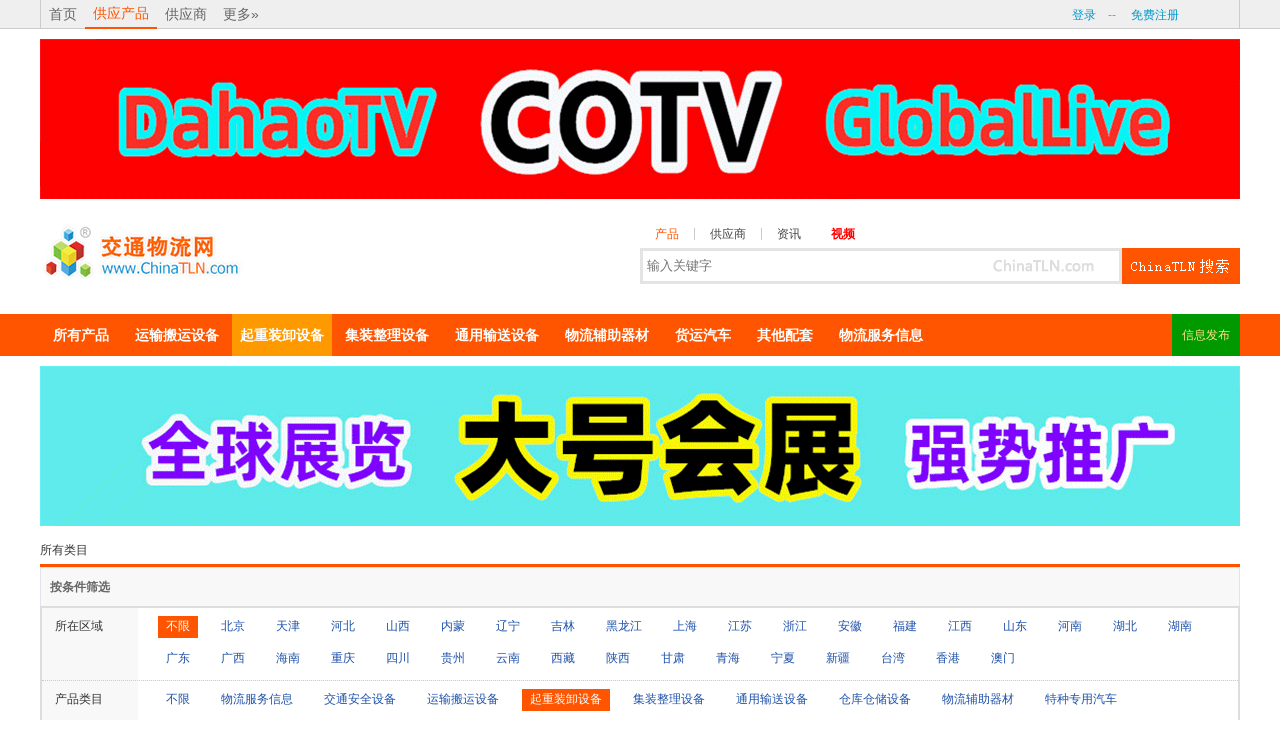

--- FILE ---
content_type: text/html; charset=UTF-8
request_url: https://www.chinatln.com/sell/list/4864
body_size: 9786
content:
<!DOCTYPE html PUBLIC "-//W3C//DTD XHTML 1.0 Transitional//EN" "http://www.w3.org/TR/xhtml1/DTD/xhtml1-transitional.dtd">
<html xmlns="http://www.w3.org/1999/xhtml">
<head>
    <meta content="text/html; charset=utf-8" http-equiv="Content-Type" />
    <title>【交通物流网ChinaJTN.cn】</title>
    <meta name="title" content="【交通物流网ChinaJTN.cn】"/>
    <meta http-equiv="x-ua-compatible" content="ie=7"/>
    <link rel="shortcut icon" href="https://www.chinatln.com/favicon.ico"/>
    
    <link rel="stylesheet" type="text/css" href="/theme/default/sell/list.css?id=9abf92fe4ad6555e8ae4"/>

</head>
<body>

<!-- Toolbar Start -->
<div id="toolbar">
    <div class="toolbar">
        <div class="topnav">
            <ul>
                <li><a href="https://www.chinatln.com">首页</a></li>
                <li><a class="cur" href="https://www.chinatln.com/sell">供应产品</a></li>
                <li><a href="https://www.chinatln.com/company">供应商</a></li>
                <li class="topnav-sitemap">
                    <div class="nav-title">更多&raquo;</div>
                    <div class="nav-content" style="display:none;">
                        <dl>
                            <dd><a href="https://www.chinatln.com/info" target="_blank">综合资讯</a></dd>
                            <dd><a href="https://www.chinatln.com/expo" target="_blank">展会资讯</a></dd>
                            <dt class="open"><a href="javascript:void(0);" title="点击打开旗下网站">旗下网站</a></dt>
                        </dl>
                    </div>
                    <div class="website" style="display:none;">
                        <h1><span title="关闭 旗下网站选择框" class="close">X</span>旗下网站</h1>
                        <ul>
                            <li><a href="http://www.chinaomp.com/" target="_blank">网上市场中文站</a></li>
                            <li><a href="http://www.globalomp.com/" target="_blank">网上市场国际站</a></li>
                            <li><a href="http://www.eqfc.cn" target="_blank">网上轻纺城EQFC</a></li>
                            <li><a href="http://www.tex86.cn/" target="_blank">纺织交易网</a></li>
                            <li><a href="http://www.chinajtn.cn/" target="_blank">饰品市场网</a></li>
                            <li><a href="http://www.k6768.com/" target="_blank">万众购物网</a></li>
                            <li><a href="http://www.h268.com/" target="_blank">发财网</a></li>
                            <li><a href="http://www.chinaetsn.com/" target="_blank">教服网</a></li>
                            <li><a href="http://www.chinaatn.com/" target="_blank">汽车供求网</a></li>
                            <li><a href="http://www.chinarehh.com/" target="_blank">房产家居网</a></li>
                            <li><a href="http://www.chinahap.com/" target="_blank">交通物流网</a></li>
                            <li><a href="http://www.chinaaaff.com/" target="_blank">农牧食品网</a></li>
                            <li><a href="http://www.chinatmf.com/" target="_blank">人才交友网</a></li>
                            <li><a href="http://www.chinatgn.com/" target="_blank">旅游信息网</a></li>
                            <li><a href="http://www.chinatln.com/" target="_blank">交通物流网</a></li>
                            <li><a href="http://www.chinaeim.com/" target="_blank">电子仪器市场</a></li>
                        </ul>
                    </div>
                </li>

            </ul>
        </div>
        <div class="login-status" id="member_state">
            <a class="open_login" href="https://www.chinatln.com/member/login" target="_blank">登录</a>　--　
            <a class="open_reg" href="https://www.chinatln.com/member/register" target="_blank">免费注册</a>
        </div>
    </div>
</div>
<!-- Toolbar End -->

    <div style="width:1200px;height:160px;margin:10px auto 0;">
        <!-- PID:31 供应信息列表页A1 -->
<div class="banner-block ">

                <style>
            #slide_player_c16a5320fa475530d9583c34fd356ef5{
                width:1200px;
                height:160px;
                position:relative;
                overflow:hidden;
                background:transparent url('//cdn.em86.cn/img/loading.gif') no-repeat center;
            }
            #slide_player_c16a5320fa475530d9583c34fd356ef5 img{
                border:0 none !important;
            }
            #nav_c16a5320fa475530d9583c34fd356ef5{
                z-index:50;
                position:absolute;
                bottom:5px;
                right:5px;
            }
            #nav_c16a5320fa475530d9583c34fd356ef5 a,
            #nav_c16a5320fa475530d9583c34fd356ef5 a:link,
            #nav_c16a5320fa475530d9583c34fd356ef5 a:visited
            {
                margin:0 2px;
                width:18px;
                height:15px;
                display:inline-block;
                background:#FFCC00;
                text-decoration:none;
                color:#990000;
                border:1px solid #FFFFFF;
                font-family:Tahoma,Geneva,sans-serif;
                text-align:center;
                font-size:14px;
                line-height:15px;
                *line-height:15px;
                _line-height:19px;
                font-weight:bold;
            }
            #nav_c16a5320fa475530d9583c34fd356ef5 a.activeSlide,
            #nav_c16a5320fa475530d9583c34fd356ef5 a.activeSlide:link,
            #nav_c16a5320fa475530d9583c34fd356ef5 a.activeSlide:visited
            {
                background:#990000;color:#FFFFFF;
                border:1px solid #FFFFFF;font-size:16px;
                font-weight:bold;width:20px;height:17px;
                line-height:17px;
            }
            #nav_c16a5320fa475530d9583c34fd356ef5 a:focus{
                outline:none;
            }
        </style>
        <div id="slide_player_c16a5320fa475530d9583c34fd356ef5" style="position:relative;">
                            <a href="https://www.chinatln.com/index.php/redirect?url=http%3A%2F%2Fwww.COTV.TV" target="_blank">                    <img data-original="https://img.em86.cn/chinatln/uploads/2022/05/24/2137/BrIkvzvnTFoX2HeI4HdWeGiyonlu5MMdgba17UdL.gif.1200x160.gif"
                         src="https://img.em86.cn/chinatln/uploads/2022/05/24/2137/BrIkvzvnTFoX2HeI4HdWeGiyonlu5MMdgba17UdL.gif"
                         alt="COTV" width="1200" height="160"/>
                    </a>                        <div id="nav_c16a5320fa475530d9583c34fd356ef5"></div>
        </div>

        
    
</div>

    </div>

<div class="clr"></div>

<!--Header Start-->
<div class="header">
    <!--logo Start-->
    <div class="logo">
        <a title="交通物流网" href="https://www.chinatln.com">
            <img src="https://www.chinatln.com/theme/default/img/logo.png" alt=""/></a>
    </div>
    <!--logo End-->
    
    <!--Search Start-->
    <div class="search">
        <form action="https://www.chinatln.com/sell/list" id="myserch"
              onsubmit="return false" autocomplete="off" target="_blank">
            <fieldset>
                <legend>
                    搜索
                </legend>
                <ul class="search-type">

                    <li class="cur" id="sell">
                        <a title="产品" href="javascript:void(0);">产品</a>
                    </li>
                    <li  id="company">
                        <a title="供应商" href="javascript:void(0);">供应商</a>
                    </li>
                    <li  id="article" style="border-right:none;">
                        <a title="资讯" href="javascript:void(0);">资讯</a>
                    </li>
                    <li style="border-right:none;" class="tag-video">
                        <a title="视频" href="javascript:void(0);" style="color:red;font-weight:bold;">视频</a>
                    </li>
                </ul>
                <div class="search-container">
                    <div class="search-keywords">
                        <input id="keywordinput" autofocus="true" autocomplete="off" maxlength="22" name="kw"
                               value="" placeholder="输入关键字" x-webkit-speech="">
                    </div>
                    <input id="search-module" type="hidden" value="sell">
                    <div class="search-action">
                        <button type="submit" class="search-botton">搜索</button>
                    </div>
                </div>
            </fieldset>
        </form>
    </div>

        <!--Search End-->
</div><!--Header End-->

<!--Nav Start-->
<div class="nav">
    <ul>
        <li ><a href="https://www.chinatln.com/sell" title="首页">所有产品</a></li>
        <li ><a href="https://www.chinatln.com/sell/list?catid=4863">运输搬运设备</a></li>
        <li  class="cur" ><a href="https://www.chinatln.com/sell/list?catid=4864">起重装卸设备</a></li>
        <li ><a href="https://www.chinatln.com/sell/list?catid=4865">集装整理设备</a></li>
        <li ><a href="https://www.chinatln.com/sell/list?catid=4866">通用输送设备</a></li>
        <li ><a href="https://www.chinatln.com/sell/list?catid=4868">物流辅助器材</a></li>
        <li ><a href="https://www.chinatln.com/sell/list?catid=4874">货运汽车</a></li>
        <li ><a href="https://www.chinatln.com/sell/list?catid=4862">其他配套</a></li>
        <li ><a href="https://www.chinatln.com/sell/list?catid=4840">物流服务信息</a></li>
        <li style="float:right;" class="mypost">
            <a href="https://www.chinatln.com/member/login" target="_blank" title="信息发布">信息发布</a>
        </li>
    </ul>
</div>
<!--Nav End-->
<div class="clr"></div>

    <div style="width:1200px;height:160px;margin:10px auto 0;">
        <!-- PID:32 供应信息列表页B1 -->
<div class="banner-block ">

                <style>
            #slide_player_6364d3f0f495b6ab9dcf8d3b5c6e0b01{
                width:1200px;
                height:160px;
                position:relative;
                overflow:hidden;
                background:transparent url('//cdn.em86.cn/img/loading.gif') no-repeat center;
            }
            #slide_player_6364d3f0f495b6ab9dcf8d3b5c6e0b01 img{
                border:0 none !important;
            }
            #nav_6364d3f0f495b6ab9dcf8d3b5c6e0b01{
                z-index:50;
                position:absolute;
                bottom:5px;
                right:5px;
            }
            #nav_6364d3f0f495b6ab9dcf8d3b5c6e0b01 a,
            #nav_6364d3f0f495b6ab9dcf8d3b5c6e0b01 a:link,
            #nav_6364d3f0f495b6ab9dcf8d3b5c6e0b01 a:visited
            {
                margin:0 2px;
                width:18px;
                height:15px;
                display:inline-block;
                background:#FFCC00;
                text-decoration:none;
                color:#990000;
                border:1px solid #FFFFFF;
                font-family:Tahoma,Geneva,sans-serif;
                text-align:center;
                font-size:14px;
                line-height:15px;
                *line-height:15px;
                _line-height:19px;
                font-weight:bold;
            }
            #nav_6364d3f0f495b6ab9dcf8d3b5c6e0b01 a.activeSlide,
            #nav_6364d3f0f495b6ab9dcf8d3b5c6e0b01 a.activeSlide:link,
            #nav_6364d3f0f495b6ab9dcf8d3b5c6e0b01 a.activeSlide:visited
            {
                background:#990000;color:#FFFFFF;
                border:1px solid #FFFFFF;font-size:16px;
                font-weight:bold;width:20px;height:17px;
                line-height:17px;
            }
            #nav_6364d3f0f495b6ab9dcf8d3b5c6e0b01 a:focus{
                outline:none;
            }
        </style>
        <div id="slide_player_6364d3f0f495b6ab9dcf8d3b5c6e0b01" style="position:relative;">
                            <a href="https://www.chinatln.com/index.php/redirect?url=http%3A%2F%2Fwww.dahaoexpo.com%2F" target="_blank">                    <img data-original="https://img.em86.cn/chinatln/uploads/2022/05/24/2137/SPlESYcv5WGk0mq58VHkwIzXdM5nIlsBHSj8H8Q5.gif.1200x160.gif"
                         src="https://img.em86.cn/chinatln/uploads/2022/05/24/2137/SPlESYcv5WGk0mq58VHkwIzXdM5nIlsBHSj8H8Q5.gif"
                         alt="大号会展" width="1200" height="160"/>
                    </a>                        <div id="nav_6364d3f0f495b6ab9dcf8d3b5c6e0b01"></div>
        </div>

        
    
</div>

    </div>

<div class="clr"></div>
<div class="content">

    
    <div class="location">
        <div class="attrs_key">所有类目</div>
    </div>

    <div class="attrs_start">按条件筛选</div>
    <!--attrs Start-->
    <div class="attrs">
        <div class="area_attr">
            <div class="attr_key">所在区域</div>
            <div class="attr_values">
                <ul>
                                        <li  class="cur">
                        <a href="https://www.chinatln.com/sell/list?areaid=&catid=4864&kw=">不限</a></li>
                                            <li >
                            <a href="https://www.chinatln.com/sell/list?catid=4864&amp;areaid=1"
                            >北京</a></li>
                                            <li >
                            <a href="https://www.chinatln.com/sell/list?catid=4864&amp;areaid=2"
                            >天津</a></li>
                                            <li >
                            <a href="https://www.chinatln.com/sell/list?catid=4864&amp;areaid=3"
                            >河北</a></li>
                                            <li >
                            <a href="https://www.chinatln.com/sell/list?catid=4864&amp;areaid=4"
                            >山西</a></li>
                                            <li >
                            <a href="https://www.chinatln.com/sell/list?catid=4864&amp;areaid=5"
                            >内蒙</a></li>
                                            <li >
                            <a href="https://www.chinatln.com/sell/list?catid=4864&amp;areaid=6"
                            >辽宁</a></li>
                                            <li >
                            <a href="https://www.chinatln.com/sell/list?catid=4864&amp;areaid=7"
                            >吉林</a></li>
                                            <li >
                            <a href="https://www.chinatln.com/sell/list?catid=4864&amp;areaid=8"
                            >黑龙江</a></li>
                                            <li >
                            <a href="https://www.chinatln.com/sell/list?catid=4864&amp;areaid=9"
                            >上海</a></li>
                                            <li >
                            <a href="https://www.chinatln.com/sell/list?catid=4864&amp;areaid=10"
                            >江苏</a></li>
                                            <li >
                            <a href="https://www.chinatln.com/sell/list?catid=4864&amp;areaid=11"
                            >浙江</a></li>
                                            <li >
                            <a href="https://www.chinatln.com/sell/list?catid=4864&amp;areaid=12"
                            >安徽</a></li>
                                            <li >
                            <a href="https://www.chinatln.com/sell/list?catid=4864&amp;areaid=13"
                            >福建</a></li>
                                            <li >
                            <a href="https://www.chinatln.com/sell/list?catid=4864&amp;areaid=14"
                            >江西</a></li>
                                            <li >
                            <a href="https://www.chinatln.com/sell/list?catid=4864&amp;areaid=15"
                            >山东</a></li>
                                            <li >
                            <a href="https://www.chinatln.com/sell/list?catid=4864&amp;areaid=16"
                            >河南</a></li>
                                            <li >
                            <a href="https://www.chinatln.com/sell/list?catid=4864&amp;areaid=17"
                            >湖北</a></li>
                                            <li >
                            <a href="https://www.chinatln.com/sell/list?catid=4864&amp;areaid=18"
                            >湖南</a></li>
                                            <li >
                            <a href="https://www.chinatln.com/sell/list?catid=4864&amp;areaid=19"
                            >广东</a></li>
                                            <li >
                            <a href="https://www.chinatln.com/sell/list?catid=4864&amp;areaid=20"
                            >广西</a></li>
                                            <li >
                            <a href="https://www.chinatln.com/sell/list?catid=4864&amp;areaid=21"
                            >海南</a></li>
                                            <li >
                            <a href="https://www.chinatln.com/sell/list?catid=4864&amp;areaid=22"
                            >重庆</a></li>
                                            <li >
                            <a href="https://www.chinatln.com/sell/list?catid=4864&amp;areaid=23"
                            >四川</a></li>
                                            <li >
                            <a href="https://www.chinatln.com/sell/list?catid=4864&amp;areaid=24"
                            >贵州</a></li>
                                            <li >
                            <a href="https://www.chinatln.com/sell/list?catid=4864&amp;areaid=25"
                            >云南</a></li>
                                            <li >
                            <a href="https://www.chinatln.com/sell/list?catid=4864&amp;areaid=26"
                            >西藏</a></li>
                                            <li >
                            <a href="https://www.chinatln.com/sell/list?catid=4864&amp;areaid=27"
                            >陕西</a></li>
                                            <li >
                            <a href="https://www.chinatln.com/sell/list?catid=4864&amp;areaid=28"
                            >甘肃</a></li>
                                            <li >
                            <a href="https://www.chinatln.com/sell/list?catid=4864&amp;areaid=29"
                            >青海</a></li>
                                            <li >
                            <a href="https://www.chinatln.com/sell/list?catid=4864&amp;areaid=30"
                            >宁夏</a></li>
                                            <li >
                            <a href="https://www.chinatln.com/sell/list?catid=4864&amp;areaid=31"
                            >新疆</a></li>
                                            <li >
                            <a href="https://www.chinatln.com/sell/list?catid=4864&amp;areaid=32"
                            >台湾</a></li>
                                            <li >
                            <a href="https://www.chinatln.com/sell/list?catid=4864&amp;areaid=33"
                            >香港</a></li>
                                            <li >
                            <a href="https://www.chinatln.com/sell/list?catid=4864&amp;areaid=34"
                            >澳门</a></li>
                                    </ul>
            </div>
        </div>
        <div class="clear"></div>

        <div class="cate_attr" style="border-bottom:none;">
            <div class="attr_key">产品类目</div>
            <div class="attr_values">
                <ul>
                    <li >
                        <a href="https://www.chinatln.com/sell/list?areaid=&catid=&kw=">不限</a></li>
                                                                <li >
                            <a href="https://www.chinatln.com/sell/list?catid=4840"
                            >物流服务信息
                                <font style="color:#999;display:none;">(8581)</font></a></li>
                                            <li >
                            <a href="https://www.chinatln.com/sell/list?catid=4862"
                            >交通安全设备
                                <font style="color:#999;display:none;">(8581)</font></a></li>
                                            <li >
                            <a href="https://www.chinatln.com/sell/list?catid=4863"
                            >运输搬运设备
                                <font style="color:#999;display:none;">(8581)</font></a></li>
                                            <li  class="cur">
                            <a href="https://www.chinatln.com/sell/list?catid=4864"
                            >起重装卸设备
                                <font style="color:#999;display:none;">(8581)</font></a></li>
                                            <li >
                            <a href="https://www.chinatln.com/sell/list?catid=4865"
                            >集装整理设备
                                <font style="color:#999;display:none;">(8581)</font></a></li>
                                            <li >
                            <a href="https://www.chinatln.com/sell/list?catid=4866"
                            >通用输送设备
                                <font style="color:#999;display:none;">(8581)</font></a></li>
                                            <li >
                            <a href="https://www.chinatln.com/sell/list?catid=4867"
                            >仓库仓储设备
                                <font style="color:#999;display:none;">(8581)</font></a></li>
                                            <li >
                            <a href="https://www.chinatln.com/sell/list?catid=4868"
                            >物流辅助器材
                                <font style="color:#999;display:none;">(8581)</font></a></li>
                                            <li >
                            <a href="https://www.chinatln.com/sell/list?catid=4869"
                            >特种专用汽车
                                <font style="color:#999;display:none;">(8581)</font></a></li>
                                            <li >
                            <a href="https://www.chinatln.com/sell/list?catid=4870"
                            >非机动车
                                <font style="color:#999;display:none;">(8581)</font></a></li>
                                            <li >
                            <a href="https://www.chinatln.com/sell/list?catid=4872"
                            >电动车
                                <font style="color:#999;display:none;">(8581)</font></a></li>
                                            <li >
                            <a href="https://www.chinatln.com/sell/list?catid=4873"
                            >摩托车
                                <font style="color:#999;display:none;">(8581)</font></a></li>
                                            <li >
                            <a href="https://www.chinatln.com/sell/list?catid=4874"
                            >货运用车
                                <font style="color:#999;display:none;">(8581)</font></a></li>
                                            <li >
                            <a href="https://www.chinatln.com/sell/list?catid=4878"
                            >轨道交通设备
                                <font style="color:#999;display:none;">(8581)</font></a></li>
                                            <li >
                            <a href="https://www.chinatln.com/sell/list?catid=4879"
                            >物流管理软件
                                <font style="color:#999;display:none;">(8581)</font></a></li>
                                            <li >
                            <a href="https://www.chinatln.com/sell/list?catid=4880"
                            >加油站设备
                                <font style="color:#999;display:none;">(8581)</font></a></li>
                                            <li >
                            <a href="https://www.chinatln.com/sell/list?catid=4881"
                            >停车场设备
                                <font style="color:#999;display:none;">(8581)</font></a></li>
                                            <li >
                            <a href="https://www.chinatln.com/sell/list?catid=4883"
                            >航道设施
                                <font style="color:#999;display:none;">(8581)</font></a></li>
                                            <li >
                            <a href="https://www.chinatln.com/sell/list?catid=4884"
                            >船舶
                                <font style="color:#999;display:none;">(8581)</font></a></li>
                                            <li >
                            <a href="https://www.chinatln.com/sell/list?catid=4886"
                            >其他
                                <font style="color:#999;display:none;">(8581)</font></a></li>
                                            <li >
                            <a href="https://www.chinatln.com/sell/list?catid=5859"
                            >设备配件
                                <font style="color:#999;display:none;">(8581)</font></a></li>
                                            <li >
                            <a href="https://www.chinatln.com/sell/list?catid=5860"
                            >客运用车
                                <font style="color:#999;display:none;">(8581)</font></a></li>
                                    </ul>
            </div>
        </div>
        <div class="clear"></div>

    </div>
    <!--attrs End-->

    <div class="item_list">

                    <div class="product_box">
                <div class="product">
                    <div class="p1">
                        <a href="https://www.chinatln.com/shop/cajav0221/sell/11056" target="_blank">
                            <img src="https://img.em86.cn/chinatln/uploads/2022/05/24/2148/12oCSkIsnOIID0hY0ASK3sKho1slrKqskP377CJm.png.250x250.png" alt="" class="thumbhover"/></a>
                    </div>
                    <div class="p2">联系厂家询价</div>
                    <div class="p3">
                        <a href="https://www.chinatln.com/shop/cajav0221/sell/11056" target="_blank">维科重工机械磨粉机在火力发电中的重要应用和优势</a>
                    </div>
                    <div class="p4">
                        <strong>已有47人看货</strong>
                        <span><a href="https://www.chinatln.com/shop/cajav0221/sell/11056" target="_blank">立即查看</a></span>
                    </div>
                </div>
            </div>
                    <div class="product_box">
                <div class="product">
                    <div class="p1">
                        <a href="https://www.chinatln.com/shop/pesaf5542/sell/15013" target="_blank">
                            <img src="https://img.em86.cn/chinatln/uploads/2022/05/24/2147/2swg948YfhZTtwKrT4iG5htspbeaz8UnJquJPsuU.png.250x250.png" alt="" class="thumbhover"/></a>
                    </div>
                    <div class="p2">联系厂家询价</div>
                    <div class="p3">
                        <a href="https://www.chinatln.com/shop/pesaf5542/sell/15013" target="_blank">广东木材锯末机|高效锯末机--13939079755</a>
                    </div>
                    <div class="p4">
                        <strong>已有25人看货</strong>
                        <span><a href="https://www.chinatln.com/shop/pesaf5542/sell/15013" target="_blank">立即查看</a></span>
                    </div>
                </div>
            </div>
                    <div class="product_box">
                <div class="product">
                    <div class="p1">
                        <a href="https://www.chinatln.com/shop/luevao9309/sell/14276" target="_blank">
                            <img src="https://img.em86.cn/chinatln/uploads/2022/05/24/2148/rbYBG2g9KjP7rr2QPHl7ZPH9mfaSpGy5X7KbuAZ8.png.250x250.png" alt="" class="thumbhover"/></a>
                    </div>
                    <div class="p2">联系厂家询价</div>
                    <div class="p3">
                        <a href="https://www.chinatln.com/shop/luevao9309/sell/14276" target="_blank">天津企业T恤定做,天津个性T恤定做,北京恒颐佳最好的T恤衫厂</a>
                    </div>
                    <div class="p4">
                        <strong>已有52人看货</strong>
                        <span><a href="https://www.chinatln.com/shop/luevao9309/sell/14276" target="_blank">立即查看</a></span>
                    </div>
                </div>
            </div>
                    <div class="product_box">
                <div class="product">
                    <div class="p1">
                        <a href="https://www.chinatln.com/shop/luevao9309/sell/14229" target="_blank">
                            <img src="https://img.em86.cn/chinatln/uploads/2022/05/24/2148/Ycf7LMOy4MC7H4mv2WiiJpcRWRAn01pvulvI703R.png.250x250.png" alt="" class="thumbhover"/></a>
                    </div>
                    <div class="p2">联系厂家询价</div>
                    <div class="p3">
                        <a href="https://www.chinatln.com/shop/luevao9309/sell/14229" target="_blank">朝阳防静电工作服定制|定做连体工作服|恒颐佳北京最好的工作服厂</a>
                    </div>
                    <div class="p4">
                        <strong>已有58人看货</strong>
                        <span><a href="https://www.chinatln.com/shop/luevao9309/sell/14229" target="_blank">立即查看</a></span>
                    </div>
                </div>
            </div>
                    <div class="product_box">
                <div class="product">
                    <div class="p1">
                        <a href="https://www.chinatln.com/shop/luevao9309/sell/14227" target="_blank">
                            <img src="https://img.em86.cn/chinatln/uploads/2022/05/24/2148/KctFKwjzAvsMJd3OkAAYhUcD6okpAT0jQiVUqy4R.png.250x250.png" alt="" class="thumbhover"/></a>
                    </div>
                    <div class="p2">联系厂家询价</div>
                    <div class="p3">
                        <a href="https://www.chinatln.com/shop/luevao9309/sell/14227" target="_blank">纯棉工作服定做|朝阳工作服厂|恒颐佳北京最好的工作服定做厂</a>
                    </div>
                    <div class="p4">
                        <strong>已有54人看货</strong>
                        <span><a href="https://www.chinatln.com/shop/luevao9309/sell/14227" target="_blank">立即查看</a></span>
                    </div>
                </div>
            </div>
                    <div class="product_box">
                <div class="product">
                    <div class="p1">
                        <a href="https://www.chinatln.com/shop/luevao9309/sell/14222" target="_blank">
                            <img src="https://img.em86.cn/chinatln/uploads/2022/05/24/2148/rNmOTUs8hXxzynq2j6q7KHjv019Xoq1r5Z619MMP.png.250x250.png" alt="" class="thumbhover"/></a>
                    </div>
                    <div class="p2">联系厂家询价</div>
                    <div class="p3">
                        <a href="https://www.chinatln.com/shop/luevao9309/sell/14222" target="_blank">西装品牌|非主流设计休闲西服订做|恒颐佳北京最好的西服厂</a>
                    </div>
                    <div class="p4">
                        <strong>已有62人看货</strong>
                        <span><a href="https://www.chinatln.com/shop/luevao9309/sell/14222" target="_blank">立即查看</a></span>
                    </div>
                </div>
            </div>
                    <div class="product_box">
                <div class="product">
                    <div class="p1">
                        <a href="https://www.chinatln.com/shop/luevao9309/sell/14220" target="_blank">
                            <img src="https://img.em86.cn/chinatln/uploads/2022/05/24/2148/Ollx2Pbc1OHsIx9e8snKI4ulPXSqqulkJGsVBI4j.png.250x250.png" alt="" class="thumbhover"/></a>
                    </div>
                    <div class="p2">联系厂家询价</div>
                    <div class="p3">
                        <a href="https://www.chinatln.com/shop/luevao9309/sell/14220" target="_blank">纯毛料非主流西服定做|休闲小西服|恒颐佳北京最好的西服厂</a>
                    </div>
                    <div class="p4">
                        <strong>已有42人看货</strong>
                        <span><a href="https://www.chinatln.com/shop/luevao9309/sell/14220" target="_blank">立即查看</a></span>
                    </div>
                </div>
            </div>
                    <div class="product_box">
                <div class="product">
                    <div class="p1">
                        <a href="https://www.chinatln.com/shop/luevao9309/sell/14207" target="_blank">
                            <img src="https://img.em86.cn/chinatln/uploads/2022/05/24/2148/zsr3FCsQ5BJJq73T9tR1YkW7n2jb4Lr1vYWGgtvC.png.250x250.png" alt="" class="thumbhover"/></a>
                    </div>
                    <div class="p2">联系厂家询价</div>
                    <div class="p3">
                        <a href="https://www.chinatln.com/shop/luevao9309/sell/14207" target="_blank">女士西服订做|订做毛涤休闲西服|北京恒颐佳最好的西服厂</a>
                    </div>
                    <div class="p4">
                        <strong>已有54人看货</strong>
                        <span><a href="https://www.chinatln.com/shop/luevao9309/sell/14207" target="_blank">立即查看</a></span>
                    </div>
                </div>
            </div>
                    <div class="product_box">
                <div class="product">
                    <div class="p1">
                        <a href="https://www.chinatln.com/shop/luevao9309/sell/14206" target="_blank">
                            <img src="https://img.em86.cn/chinatln/uploads/2022/05/24/2148/CXx0uap2E1ch3b7eQyz9kCqo3F6huPwxwlg4D9Qk.png.250x250.png" alt="" class="thumbhover"/></a>
                    </div>
                    <div class="p2">联系厂家询价</div>
                    <div class="p3">
                        <a href="https://www.chinatln.com/shop/luevao9309/sell/14206" target="_blank">北京订做保安服|执勤保安服定做|恒颐佳海淀最好的保安服厂</a>
                    </div>
                    <div class="p4">
                        <strong>已有52人看货</strong>
                        <span><a href="https://www.chinatln.com/shop/luevao9309/sell/14206" target="_blank">立即查看</a></span>
                    </div>
                </div>
            </div>
                    <div class="product_box">
                <div class="product">
                    <div class="p1">
                        <a href="https://www.chinatln.com/shop/luevao9309/sell/14203" target="_blank">
                            <img src="https://img.em86.cn/chinatln/uploads/2022/05/24/2148/WPQyG092GxZ6Y767bCoKkbFiqQbEOBH6qMuI73Hh.png.250x250.png" alt="" class="thumbhover"/></a>
                    </div>
                    <div class="p2">联系厂家询价</div>
                    <div class="p3">
                        <a href="https://www.chinatln.com/shop/luevao9309/sell/14203" target="_blank">保安服|保安服定做|恒颐佳北京最好的保安服厂</a>
                    </div>
                    <div class="p4">
                        <strong>已有61人看货</strong>
                        <span><a href="https://www.chinatln.com/shop/luevao9309/sell/14203" target="_blank">立即查看</a></span>
                    </div>
                </div>
            </div>
                    <div class="product_box">
                <div class="product">
                    <div class="p1">
                        <a href="https://www.chinatln.com/shop/luevao9309/sell/14187" target="_blank">
                            <img src="https://img.em86.cn/chinatln/uploads/2022/05/24/2148/KV4ayWhATiIi4f4mr4Hjsd7vYAtKOgZ99ctJP2dg.png.250x250.png" alt="" class="thumbhover"/></a>
                    </div>
                    <div class="p2">联系厂家询价</div>
                    <div class="p3">
                        <a href="https://www.chinatln.com/shop/luevao9309/sell/14187" target="_blank">物业制服定做|非主流保安服|定做保安服|恒颐佳最好的保安服厂</a>
                    </div>
                    <div class="p4">
                        <strong>已有63人看货</strong>
                        <span><a href="https://www.chinatln.com/shop/luevao9309/sell/14187" target="_blank">立即查看</a></span>
                    </div>
                </div>
            </div>
                    <div class="product_box">
                <div class="product">
                    <div class="p1">
                        <a href="https://www.chinatln.com/shop/luevao9309/sell/14183" target="_blank">
                            <img src="https://img.em86.cn/chinatln/uploads/2022/05/24/2148/yFIc87fkEXk8qQzj2DjOul2xtd7lb7YEj7Ty2xE2.png.250x250.png" alt="" class="thumbhover"/></a>
                    </div>
                    <div class="p2">联系厂家询价</div>
                    <div class="p3">
                        <a href="https://www.chinatln.com/shop/luevao9309/sell/14183" target="_blank">定做保安服|定做保安服|海淀保安服定做|恒颐佳最好的保安服厂</a>
                    </div>
                    <div class="p4">
                        <strong>已有61人看货</strong>
                        <span><a href="https://www.chinatln.com/shop/luevao9309/sell/14183" target="_blank">立即查看</a></span>
                    </div>
                </div>
            </div>
                    <div class="product_box">
                <div class="product">
                    <div class="p1">
                        <a href="https://www.chinatln.com/shop/luevao9309/sell/14181" target="_blank">
                            <img src="https://img.em86.cn/chinatln/uploads/2022/05/24/2148/CuVm0TdepCxDUECpPZ3sjjfr6syuYo7y7MZhB196.png.250x250.png" alt="" class="thumbhover"/></a>
                    </div>
                    <div class="p2">联系厂家询价</div>
                    <div class="p3">
                        <a href="https://www.chinatln.com/shop/luevao9309/sell/14181" target="_blank">促销服,商场促销服订做,海淀促销服厂,恒颐佳最好的促销服订做厂</a>
                    </div>
                    <div class="p4">
                        <strong>已有53人看货</strong>
                        <span><a href="https://www.chinatln.com/shop/luevao9309/sell/14181" target="_blank">立即查看</a></span>
                    </div>
                </div>
            </div>
                    <div class="product_box">
                <div class="product">
                    <div class="p1">
                        <a href="https://www.chinatln.com/shop/luevao9309/sell/14162" target="_blank">
                            <img src="https://img.em86.cn/chinatln/uploads/2022/05/24/2148/Ss4dokXG9Q3huVgZRMwfTumclGHvNX1jJwdgChny.png.250x250.png" alt="" class="thumbhover"/></a>
                    </div>
                    <div class="p2">联系厂家询价</div>
                    <div class="p3">
                        <a href="https://www.chinatln.com/shop/luevao9309/sell/14162" target="_blank">定做t恤衫|翻领t恤衫定做|非主流T恤衫设计|恒颐佳最好的T恤衫厂</a>
                    </div>
                    <div class="p4">
                        <strong>已有46人看货</strong>
                        <span><a href="https://www.chinatln.com/shop/luevao9309/sell/14162" target="_blank">立即查看</a></span>
                    </div>
                </div>
            </div>
                    <div class="product_box">
                <div class="product">
                    <div class="p1">
                        <a href="https://www.chinatln.com/shop/niyet8685/sell/13929" target="_blank">
                            <img src="https://img.em86.cn/chinatln/uploads/2022/05/24/2148/4sBkJFGrjub5V9IpEUkv1K2Y7mjRy7yIUTkfXpsR.png.250x250.png" alt="" class="thumbhover"/></a>
                    </div>
                    <div class="p2">联系厂家询价</div>
                    <div class="p3">
                        <a href="https://www.chinatln.com/shop/niyet8685/sell/13929" target="_blank">深圳华杰MBA教育集团</a>
                    </div>
                    <div class="p4">
                        <strong>已有94人看货</strong>
                        <span><a href="https://www.chinatln.com/shop/niyet8685/sell/13929" target="_blank">立即查看</a></span>
                    </div>
                </div>
            </div>
        
        <div class="pages"><ul class="pagination" role="navigation">
        
                    <li class="page-item disabled" aria-disabled="true" aria-label="&laquo; Previous">
                <span class="page-link" aria-hidden="true">&lsaquo;</span>
            </li>
        
        
                    
            
            
                                                                        <li class="page-item active" aria-current="page"><span class="page-link">1</span></li>
                                                                                <li class="page-item"><a class="page-link" href="https://www.chinatln.com/sell/list/4864?catid=4864&amp;page=2">2</a></li>
                                                                                <li class="page-item"><a class="page-link" href="https://www.chinatln.com/sell/list/4864?catid=4864&amp;page=3">3</a></li>
                                                                                <li class="page-item"><a class="page-link" href="https://www.chinatln.com/sell/list/4864?catid=4864&amp;page=4">4</a></li>
                                                                                <li class="page-item"><a class="page-link" href="https://www.chinatln.com/sell/list/4864?catid=4864&amp;page=5">5</a></li>
                                                                                <li class="page-item"><a class="page-link" href="https://www.chinatln.com/sell/list/4864?catid=4864&amp;page=6">6</a></li>
                                                                                <li class="page-item"><a class="page-link" href="https://www.chinatln.com/sell/list/4864?catid=4864&amp;page=7">7</a></li>
                                                                                <li class="page-item"><a class="page-link" href="https://www.chinatln.com/sell/list/4864?catid=4864&amp;page=8">8</a></li>
                                                                    
                            <li class="page-item disabled" aria-disabled="true"><span class="page-link">...</span></li>
            
            
                                
            
            
                                                                        <li class="page-item"><a class="page-link" href="https://www.chinatln.com/sell/list/4864?catid=4864&amp;page=481">481</a></li>
                                                                                <li class="page-item"><a class="page-link" href="https://www.chinatln.com/sell/list/4864?catid=4864&amp;page=482">482</a></li>
                                                        
        
                    <li class="page-item">
                <a class="page-link" href="https://www.chinatln.com/sell/list/4864?catid=4864&amp;page=2" rel="next" aria-label="Next &raquo;">&rsaquo;</a>
            </li>
            </ul>
</div>
    </div>

    <div class="clear"></div>

    <div class="clr"></div>
</div>


    <div style="width:1200px;height:160px;margin:0px auto 10px;">
        <!-- PID:33 供应信息列表页C1 -->
<div class="banner-block ">

                <style>
            #slide_player_182be0c5cdcd5072bb1864cdee4d3d6e{
                width:1200px;
                height:160px;
                position:relative;
                overflow:hidden;
                background:transparent url('//cdn.em86.cn/img/loading.gif') no-repeat center;
            }
            #slide_player_182be0c5cdcd5072bb1864cdee4d3d6e img{
                border:0 none !important;
            }
            #nav_182be0c5cdcd5072bb1864cdee4d3d6e{
                z-index:50;
                position:absolute;
                bottom:5px;
                right:5px;
            }
            #nav_182be0c5cdcd5072bb1864cdee4d3d6e a,
            #nav_182be0c5cdcd5072bb1864cdee4d3d6e a:link,
            #nav_182be0c5cdcd5072bb1864cdee4d3d6e a:visited
            {
                margin:0 2px;
                width:18px;
                height:15px;
                display:inline-block;
                background:#FFCC00;
                text-decoration:none;
                color:#990000;
                border:1px solid #FFFFFF;
                font-family:Tahoma,Geneva,sans-serif;
                text-align:center;
                font-size:14px;
                line-height:15px;
                *line-height:15px;
                _line-height:19px;
                font-weight:bold;
            }
            #nav_182be0c5cdcd5072bb1864cdee4d3d6e a.activeSlide,
            #nav_182be0c5cdcd5072bb1864cdee4d3d6e a.activeSlide:link,
            #nav_182be0c5cdcd5072bb1864cdee4d3d6e a.activeSlide:visited
            {
                background:#990000;color:#FFFFFF;
                border:1px solid #FFFFFF;font-size:16px;
                font-weight:bold;width:20px;height:17px;
                line-height:17px;
            }
            #nav_182be0c5cdcd5072bb1864cdee4d3d6e a:focus{
                outline:none;
            }
        </style>
        <div id="slide_player_182be0c5cdcd5072bb1864cdee4d3d6e" style="position:relative;">
                            <a href="https://www.chinatln.com/index.php/redirect?url=http%3A%2F%2Fwww.em86.cn%2F" target="_blank">                    <img data-original="https://img.em86.cn/chinatln/uploads/2022/05/24/2137/nPJYcSG3BIJOMUG1DzX5Dhk8nnn5cCA3v69QFZ50.gif.1200x160.gif"
                         src="https://img.em86.cn/chinatln/uploads/2022/05/24/2137/nPJYcSG3BIJOMUG1DzX5Dhk8nnn5cCA3v69QFZ50.gif"
                         alt="中网市场" width="1200" height="160"/>
                    </a>                        <div id="nav_182be0c5cdcd5072bb1864cdee4d3d6e"></div>
        </div>

        
    
</div>

    </div>

    <!--AdStyle_009 Start-->
    <div class="AdStyle_009" style="display:none;"></div>    <!--AdStyle_009 End-->


<div class="clear"></div>

    <div style="width:1200px;height:160px;margin:0px auto 10px;">
        <!-- PID:34 供应信息列表页D1 -->
<div class="banner-block ">

                <style>
            #slide_player_e369853df766fa44e1ed0ff613f563bd{
                width:1200px;
                height:160px;
                position:relative;
                overflow:hidden;
                background:transparent url('//cdn.em86.cn/img/loading.gif') no-repeat center;
            }
            #slide_player_e369853df766fa44e1ed0ff613f563bd img{
                border:0 none !important;
            }
            #nav_e369853df766fa44e1ed0ff613f563bd{
                z-index:50;
                position:absolute;
                bottom:5px;
                right:5px;
            }
            #nav_e369853df766fa44e1ed0ff613f563bd a,
            #nav_e369853df766fa44e1ed0ff613f563bd a:link,
            #nav_e369853df766fa44e1ed0ff613f563bd a:visited
            {
                margin:0 2px;
                width:18px;
                height:15px;
                display:inline-block;
                background:#FFCC00;
                text-decoration:none;
                color:#990000;
                border:1px solid #FFFFFF;
                font-family:Tahoma,Geneva,sans-serif;
                text-align:center;
                font-size:14px;
                line-height:15px;
                *line-height:15px;
                _line-height:19px;
                font-weight:bold;
            }
            #nav_e369853df766fa44e1ed0ff613f563bd a.activeSlide,
            #nav_e369853df766fa44e1ed0ff613f563bd a.activeSlide:link,
            #nav_e369853df766fa44e1ed0ff613f563bd a.activeSlide:visited
            {
                background:#990000;color:#FFFFFF;
                border:1px solid #FFFFFF;font-size:16px;
                font-weight:bold;width:20px;height:17px;
                line-height:17px;
            }
            #nav_e369853df766fa44e1ed0ff613f563bd a:focus{
                outline:none;
            }
        </style>
        <div id="slide_player_e369853df766fa44e1ed0ff613f563bd" style="position:relative;">
                            <a href="https://www.chinatln.com/index.php/redirect?url=http%3A%2F%2Fwww.dahaomall.com%2F" target="_blank">                    <img data-original="https://img.em86.cn/chinatln/uploads/2022/05/24/2137/4VwX6izKaPPXBP36i7sVNSufGZf8Er6SLebEAUw2.gif.1200x160.gif"
                         src="https://img.em86.cn/chinatln/uploads/2022/05/24/2137/4VwX6izKaPPXBP36i7sVNSufGZf8Er6SLebEAUw2.gif"
                         alt="大号商城" width="1200" height="160"/>
                    </a>                        <div id="nav_e369853df766fa44e1ed0ff613f563bd"></div>
        </div>

        
    
</div>

    </div>

<div class="footer">
    <ul>
        <li>
            <a href="https://www.chinatln.com" target="_blank">&copy; 2026 ChinaTLN.com</a>　|　
            <a href="https://www.chinatln.com/about" target="_blank">关于交通物流网</a>　|　
            <a href="https://www.chinatln.com/about/legal-agreement" target="_blank">法律相关</a>　|　
            <a href="https://www.chinatln.com/service/list/5501" target="_blank">规则制度</a>　|　
            <a href="https://www.chinatln.com/service" target="_blank">帮助中心</a>　|　
            <a href="https://www.chinatln.com/about/jianzhan" target="_blank">网站服务</a>　|　
            <a href="https://www.chinatln.com/feedback" target="_blank">反馈建议</a>　|　
            <a href="https://www.chinatln.com/about/icp" target="_blank">增值电信业务经营许可证：浙B2-20080238</a>
        </li>
    </ul>
</div>
    <script src="//cdn.em86.cn/libs/jquery/1.12.4/jquery.min.js"></script>

    <!--[if IE 6]>
        <script src="//cdn.em86.cn/libs/jquery/1.8.3/DD_belatedPNG_0.0.8a-min.js"></script>
    <![endif]-->
    <!-- jquery.cycle.all.js -->
    
    <script src="//cdn.em86.cn/libs/jquery.cycle/3.0.3/jquery.cycle.all.js"></script>
            <script type="text/javascript">
                (function(){
                    var cycle = $.extend({},{
                        before : function(currSlideElement, nextSlideElement, options, forwardFlag) {

                        },
                        after : function(currSlideElement, nextSlideElement, options, forwardFlag) {
                            var nextImg = $(nextSlideElement).find('img');
                            var src = nextImg.attr('src');
                            if( src.indexOf('empty.gif') > -1 ) {
                                nextImg.attr('src',nextImg.attr('data-original'));
                            }
                        }
                    },{"fx":["fade"],"pager":"1","speed":"500","timeout":"3000","pause":"1","slideExpr":"a","style":{"normal":{"border":"#ffffff","background":"#ffcc00","color":"#990000"},"active":{"border":"#ffffff","background":"#ffcc00","color":"#990000"}}});
                    jQuery('#slide_player_c16a5320fa475530d9583c34fd356ef5').cycle(cycle);
                })();
            </script>
                    <script type="text/javascript">
                (function(){
                    var cycle = $.extend({},{
                        before : function(currSlideElement, nextSlideElement, options, forwardFlag) {

                        },
                        after : function(currSlideElement, nextSlideElement, options, forwardFlag) {
                            var nextImg = $(nextSlideElement).find('img');
                            var src = nextImg.attr('src');
                            if( src.indexOf('empty.gif') > -1 ) {
                                nextImg.attr('src',nextImg.attr('data-original'));
                            }
                        }
                    },{"fx":["fade"],"pager":"1","speed":"500","timeout":"3000","pause":"1","slideExpr":"a","style":{"normal":{"border":"#ffffff","background":"#ffcc00","color":"#990000"},"active":{"border":"#ffffff","background":"#ffcc00","color":"#990000"}}});
                    jQuery('#slide_player_6364d3f0f495b6ab9dcf8d3b5c6e0b01').cycle(cycle);
                })();
            </script>
                    <script type="text/javascript">
                (function(){
                    var cycle = $.extend({},{
                        before : function(currSlideElement, nextSlideElement, options, forwardFlag) {

                        },
                        after : function(currSlideElement, nextSlideElement, options, forwardFlag) {
                            var nextImg = $(nextSlideElement).find('img');
                            var src = nextImg.attr('src');
                            if( src.indexOf('empty.gif') > -1 ) {
                                nextImg.attr('src',nextImg.attr('data-original'));
                            }
                        }
                    },{"fx":["fade"],"pager":"1","speed":"500","timeout":"3000","pause":"1","slideExpr":"a","style":{"normal":{"border":"#ffffff","background":"#ffcc00","color":"#990000"},"active":{"border":"#ffffff","background":"#ffcc00","color":"#990000"}}});
                    jQuery('#slide_player_e369853df766fa44e1ed0ff613f563bd').cycle(cycle);
                })();
            </script>
                    <script type="text/javascript">
                (function(){
                    var cycle = $.extend({},{
                        before : function(currSlideElement, nextSlideElement, options, forwardFlag) {

                        },
                        after : function(currSlideElement, nextSlideElement, options, forwardFlag) {
                            var nextImg = $(nextSlideElement).find('img');
                            var src = nextImg.attr('src');
                            if( src.indexOf('empty.gif') > -1 ) {
                                nextImg.attr('src',nextImg.attr('data-original'));
                            }
                        }
                    },{"fx":["fade"],"pager":"1","speed":"500","timeout":"3000","pause":"1","slideExpr":"a","style":{"normal":{"border":"#ffffff","background":"#ffcc00","color":"#990000"},"active":{"border":"#ffffff","background":"#ffcc00","color":"#990000"}}});
                    jQuery('#slide_player_182be0c5cdcd5072bb1864cdee4d3d6e').cycle(cycle);
                })();
            </script>
            <script type="text/javascript">
        function ajax_AdStyle009(amount,kw){
            var $URL= 'http://www.k6768.com/api/ad_API/';
            var AjaxUrl = $URL+'data_out.php?action=AdStyle_009&amount='+amount+'&kw='+kw+'&callback=?';
            $.getJSON(AjaxUrl, function (Json) {
                $(".AdStyle_009").html(Json.lists_html);
                $(".AdStyle_009").css({"display":"block"});
            });
        };
        ajax_AdStyle009(6,'戒指,项坠,耳饰,项链,佛珠,挂件,眼镜,手表,打火机,遥控飞机,玩具,拼图,积木,过家家玩具,毛绒玩具');
    </script>
    <script type="text/javascript">
        jQuery(document).ready(function() {
            jQuery(".topnav-sitemap").mouseover(function() {
                jQuery(this).find(".nav-content").show('fast');
                jQuery(".nav-title").addClass('hover');
            });
            jQuery(".topnav-sitemap").mouseleave(function() {
                jQuery(this).find(".nav-content").hide('fast');
                jQuery(".nav-title").removeClass('hover');
            });
            jQuery(".open").click(function() {
                jQuery(".website").show('fast');
            });
            jQuery(".close").click(function() {
                jQuery(".website").hide('fast');
            });
        });
    </script>
        <!--[if IE 6]>
            <script>
                DD_belatedPNG.fix('.logo img');
            </script>
        <![endif]-->

        <script type="text/javascript">
            function placeholderSupport() {
                return 'placeholder' in document.createElement('input');
            }
            $(function(){
                if(!placeholderSupport()){   // 判断浏览器是否支持 placeholder
                    $('[placeholder]').focus(function() {
                        var input = $(this);
                        if (input.val() == input.attr('placeholder')) {
                            input.val('');
                            input.removeClass('placeholder');
                        }
                    }).blur(function() {
                        var input = $(this);
                        if (input.val() == '' || input.val() == input.attr('placeholder')) {
                            input.addClass('placeholder');
                            input.val(input.attr('placeholder'));
                        }
                    }).blur();
                };
            })
        </script>
            <script type="text/javascript">
            jQuery(document).ready(function() {
                jQuery("#sell").click(function() {
                    $(".search-type li").removeClass("cur");
                    $(this).addClass("cur");
                    $("#search-module").val('sell');

                    $('#myserch').attr('action','https://www.chinatln.com/sell/list');

                    if($.browser.msie){
                        $("#keywordinput").attr({"value":"请输入关键字 如：产品名称、公司名称"});
                        $("#keywordinput").select();
                    }else{
                        $("#keywordinput").attr({"placeholder":"请输入关键字 如：产品名称、公司名称"});
                        $('#keywordinput').focus();
                    }

                });
                jQuery("#company").click(function() {
                    $(".search-type li").removeClass("cur");
                    $(this).addClass("cur");
                    $("#search-module").val('company');

                    $('#myserch').attr('action','https://www.chinatln.com/company/list');

                    if($.browser.msie){
                        $("#keywordinput").attr({"value":"请输入关键字 如：供应商名称"});
                        $("#keywordinput").select();
                    }else{
                        $("#keywordinput").attr({"placeholder":"请输入关键字 如：供应商名称"});
                        $('#keywordinput').focus();
                    }
                });
                jQuery("#article").click(function() {
                    $(".search-type li").removeClass("cur");
                    $(this).addClass("cur");
                    $("#search-module").val('article');

                    $('#myserch').attr('action','https://www.chinatln.com/info/list');

                    if($.browser.msie){
                        $("#keywordinput").attr({"value":"请输入关键字 如：资讯标题、资讯关键字"});
                        $("#keywordinput").select();
                    }else{
                        $("#keywordinput").attr({"placeholder":"请输入关键字 如：资讯标题、资讯关键字"});
                        $('#keywordinput').focus();
                    }

                });
                $('.search .tag-video').click(function(){

                    $('.search .search-type li').removeClass('cur');
                    $(this).addClass('cur');
                    $('#myserch').attr('action','http://www.cotv.tv/video/list');

                    if($.browser.msie){
                        $("#keywordinput").attr({"value":"搜索视频"});
                        $("#keywordinput").select();
                    }else{
                        $("#keywordinput").attr({"placeholder":"搜索视频"});
                        $('#keywordinput').focus();
                    }

                });

                jQuery('.search-botton').click(function(){
                    var URL = 'https://www.chinatln.com';
                    var kw = $('#keywordinput').val();
                    var module = $('#search-module').val();

                    if($.browser.msie) {
                        if(kw != '请输入关键字 如：旅游线路、旅行社' ) {
                            $('#myserch')[0].submit();
                            // var url = URL+module+'/search.php?kw='+encodeURIComponent(kw);
                            // window.open(url);
                        } else {
                            $('#keywordinput').select();
                        }
                    }else{
                        if(kw != '') {
                            $('#myserch')[0].submit();

                            // var url = URL+module+'/search.php?kw='+encodeURIComponent(kw);
                            // window.open(url);
                        } else {
                            $('#keywordinput').focus();
                        }
                    }
                });

            });
        </script>
    
</body>
</html>

--- FILE ---
content_type: text/css
request_url: https://www.chinatln.com/theme/default/sell/list.css?id=9abf92fe4ad6555e8ae4
body_size: 23579
content:
.banner-block{background:#f60}.banner-place-preview{position:relative;display:inline-block;background:#f60}.banner-place-preview-tag{position:absolute;top:0;left:0;z-index:99;background-color:red;color:#fff;padding:2px 5px;display:inline-block}html{height:100%}body,dd,div,dl,dt,h1,h2,h3,h4,h5,h6,input,li,span,table,tbody,td,th,tr,ul{padding:0;margin:0}body{font-size:12px;color:#666;font-family:Arial,Helvetica,sans-serif;background-color:#fff}a,a:link,a:visited{color:#666;text-decoration:none}a:hover{color:#f50;text-decoration:underline}em{font-weight:400;color:#666;font-style:normal}li,ul{list-style:none}img{border:0}.clear,.clr{clear:both}.h8{height:8px}.h8,.h10{overflow:hidden}.h10{height:10px}.f_red{color:#f50}.clearfix:after{content:".";display:block;clear:both;visibility:hidden;line-height:0;height:0;font-size:0}.clearfix{*zoom:1}#toolbar{width:100%;min-width:980px;height:28px;padding:0;margin:0;border-bottom:1px solid #ccc;background-color:#efefef}.toolbar{width:978px;height:28px;margin:0 auto;position:relative;border-right:1px solid #ccc;border-left:1px solid #ccc}.login-status{float:right;width:auto;padding:7px 60px 6px 0;height:15px;color:#999;overflow:hidden}.login-status,.login-status a,.login-status a:link,.login-status a:visited{font-family:Tahoma,Geneva,sans-serif;font-size:12px;font-weight:400;text-decoration:none}.login-status a,.login-status a:link,.login-status a:visited{color:#09c}.login-status a:hover{font-family:Tahoma,Geneva,sans-serif;font-size:12px;font-weight:400;color:#f50;text-decoration:none}.login-status strong{font-size:12px;font-weight:700;color:#960;text-decoration:none}.topnav{float:left;position:absolute;left:0}.topnav,.topnav ul{width:auto;height:28px;margin:0}.topnav ul{padding:0}.topnav ul li{height:28px;padding:0;margin:0;float:left;position:relative}.topnav ul li a,.topnav ul li a:link,.topnav ul li a:visited{height:28px;line-height:28px;color:#666}.topnav ul li a,.topnav ul li a:hover,.topnav ul li a:link,.topnav ul li a:visited{padding:0 8px;display:inline-block;text-decoration:none;font-size:14px;font-weight:400}.topnav ul li a:hover{height:27px;line-height:27px;color:#f80;border-bottom:2px solid #f80}.topnav ul li a.cur,.topnav ul li a:hover.cur,.topnav ul li a:link.cur,.topnav ul li a:visited.cur{height:27px;line-height:27px;padding:0 8px;display:inline-block;text-decoration:none;font-size:14px;font-weight:400;color:#f50;border-bottom:2px solid #f50}.topnav ul li.topnav-sitemap{height:29px;margin:0;padding:0;z-index:9998}.nav-title{padding:0 8px;color:#666;cursor:pointer}.hover,.nav-title{width:44px;height:25px;line-height:22px;margin:3px 0 0;display:block;font-size:14px;font-weight:400}.hover{padding:0 7px;color:#f50;border:1px solid #ccc;border-bottom:0}.hover,.nav-content{background-color:#fff}.nav-content{width:85px;height:auto;padding:0;margin:0;position:absolute;top:29px;border:1px solid #ccc;border-top:none;z-index:9999;overflow:hidden}.nav-content dl{float:left;width:85px;height:auto;padding:5px 0 0}.nav-content dl dd{float:left;padding:0;font-size:14px;font-weight:400;color:#999}.nav-content dl dd a,.nav-content dl dd a:link,.nav-content dl dd a:visited{color:#999}.nav-content dl dd a,.nav-content dl dd a:hover,.nav-content dl dd a:link,.nav-content dl dd a:visited{width:85px;height:auto;padding:1px 0 1px 10px;margin:0;font-size:14px;font-weight:400;text-decoration:none;display:block}.nav-content dl dd a:hover{color:#f80;background-color:#efefef}.nav-content dl dt{float:left;width:85px;padding:0;margin-top:5px;border-top:1px solid #ccc;font-size:14px;text-align:center;font-weight:400;color:#999}.nav-content dl dt a,.nav-content dl dt a:link,.nav-content dl dt a:visited{color:#f50}.nav-content dl dt a,.nav-content dl dt a:hover,.nav-content dl dt a:link,.nav-content dl dt a:visited{float:left;width:85px;height:auto;padding:1px 0;margin:0;font-size:14px;text-align:center;font-weight:400;display:block;text-decoration:none}.nav-content dl dt a:hover{background-color:#f50;border-bottom:2px solid #f50;color:#fff}.website{width:130px;height:452px;border:1px solid #ccc;background-color:#fff;position:absolute;top:0;left:0;z-index:9999}.website h1{width:100%;text-align:center;background-color:#2194c3;font-size:14px;border-bottom:0 solid #ccc}.website h1,.website h1 span{height:27px;line-height:27px;color:#fff;font-weight:400}.website h1 span{width:30px;background-color:#f50;font-size:16px;float:right;display:block;cursor:pointer}.website ul{float:left;width:100%;padding:0;margin:5px 0 0}.website ul li{float:left;width:100%;height:26px;padding:0;font-size:14px;font-weight:400;color:#999}.website ul li a,.website ul li a:link,.website ul li a:visited{color:#999}.website ul li a,.website ul li a:hover,.website ul li a:link,.website ul li a:visited{width:100%;height:26px;line-height:26px;padding:0;text-indent:8px;font-size:14px;font-weight:400;text-decoration:none;display:block}.website ul li a:hover{margin:0;color:#f80;background-color:#ddd}.header{width:980px;min-width:980px;border-bottom:0 solid #ddd}.logo{float:left;width:250px;height:60px;padding:0 25px 0 0;margin:0}.logo a,.logo a:hover,.logo a:link,.logo a:visited{width:250px;height:60px;padding:0;margin:0;background-color:transparent;display:block}.search{width:600px;position:absolute;top:25px;right:0;z-index:1}.search,fieldset{padding:0;margin:0}fieldset{border:none}legend{color:#000;display:none}.search-type{height:21px;overflow:hidden}.search-type li{float:left;width:auto;padding:0;margin:4px 0;height:12px;line-height:12px;border-right:1px solid #ccc;text-align:center;cursor:pointer;color:#444}.search-type li a,.search-type li a:link,.search-type li a:visited{color:#444}.search-type li a,.search-type li a:hover,.search-type li a:link,.search-type li a:visited{width:auto;padding:0 15px;display:inline-block;font-size:12px;font-weight:400;text-decoration:none}.search-type li a:hover{color:#f50}.search-type li.cur a,.search-type li.cur a:hover,.search-type li.cur a:link,.search-type li.cur a:visited{width:auto;padding:0 15px;display:inline-block;font-size:12px;font-weight:400;color:#f50;text-decoration:none}.search-container{padding-top:3px}.search-keywords{float:left;width:468px;height:30px;padding:0 4px;margin:0;border:3px solid #e4e4e3;background-color:#fff;background-image:url(/theme/default/img/sell/search.png);background-repeat:no-repeat;background-position:-440px 7px}.search-keywords input{width:100%;height:24px;padding:3px 0;line-height:24px;height:23px\9;line-height:23px\9;_height:22px;_line-height:22px;position:relative;border:none;background-color:transparent;outline:0;-webkit-appearance:none;overflow:hidden}.search-action{float:left}.search-action,.search-action button{width:118px;_width:115px;height:36px;background-color:#f50}.search-action button{display:block;overflow:hidden;border:none;cursor:pointer;background-image:url(/theme/default/img/sell/search.png);background-position:0 0;_background-position:-1.5px 0;text-indent:-9999px;background-repeat:no-repeat;letter-spacing:normal;word-spacing:normal;text-transform:none}.homenav{width:100%;margin:0 auto 20px;background-color:#f50;border-bottom:5px solid #ffe385}.homenav,.homenav ul{height:38px;padding:0}.homenav ul{width:979px;margin:0 auto;border-left:1px solid #ffe385}.homenav ul li{float:left;width:auto;height:38px;line-height:38px;margin:0;display:inline-block;cursor:pointer}.homenav ul li a,.homenav ul li a:link,.homenav ul li a:visited{color:#fff}.homenav ul li a,.homenav ul li a:hover,.homenav ul li a:link,.homenav ul li a:visited{width:auto;height:38px;line-height:38px;padding:0 20px;font-size:16px;font-weight:700;text-decoration:none;display:inline-block}.homenav ul li a:hover{color:#ffe385;background-color:#f50}.homenav ul li.cur a,.homenav ul li.cur a:hover,.homenav ul li.cur a:link,.homenav ul li.cur a:visited{width:auto;height:38px;line-height:38px;padding:0 20px;font-size:16px;font-weight:700;color:#f80;text-decoration:none;display:inline-block;background-color:#ffe385}.homenav ul li.mypost a,.homenav ul li.mypost a:link,.homenav ul li.mypost a:visited{color:#ffe385;background-color:#090}.homenav ul li.mypost a,.homenav ul li.mypost a:hover,.homenav ul li.mypost a:link,.homenav ul li.mypost a:visited{width:auto;height:38px;line-height:38px;padding:0 10px;font-size:12px;font-weight:400;text-decoration:none;display:inline-block}.homenav ul li.mypost a:hover{color:#fff;background-color:#f90}.nav{width:100%;min-width:980px;margin:5px auto 0;background-color:#f50}.nav,.nav ul{height:42px;padding:0}.nav ul{width:1200px;margin:0 auto}.nav ul li{float:left;height:42px;padding:0;margin:0}.nav ul li .all{height:45px;padding:0 9px;width:190px;margin:-3px 0 0 -9px;background-image:url(/theme/default/img/sell/nav_all.png);background-repeat:no-repeat;display:inline-block;font-size:14px;color:#fff;font-weight:400;text-decoration:none;overflow:hidden;text-align:center}.nav ul li .all a,.nav ul li .all a:hover,.nav ul li .all a:link,.nav ul li .all a:visited{height:44px;width:170px;padding:1px 10px 0;margin:0;background-color:#f50;display:inline-block;font-size:14px;color:#fff;font-weight:700;text-decoration:none;overflow:hidden;background-image:url(/theme/default/img/sell/nav_all_arrow.png);background-repeat:no-repeat}.nav ul li a,.nav ul li a:link,.nav ul li a:visited{line-height:42px;text-decoration:none}.nav ul li a,.nav ul li a:hover,.nav ul li a:link,.nav ul li a:visited{height:42px;font-size:14px;color:#fff;font-weight:700;padding:0 13px;margin:0;display:inline-block;overflow:hidden}.nav ul li a:hover{text-decoration:underline;background-color:#f30}.nav ul li.cur{padding:0}.nav ul li.cur,.nav ul li.cur a,.nav ul li.cur a:hover,.nav ul li.cur a:link,.nav ul li.cur a:visited{height:42px;line-height:42px;width:auto;margin:0;display:inline-block;font-size:14px;color:#fff;font-weight:700;text-decoration:none;overflow:hidden;text-align:center}.nav ul li.cur a,.nav ul li.cur a:hover,.nav ul li.cur a:link,.nav ul li.cur a:visited{padding:0 8px;background-color:#f90}.nav ul li.cur a:hover{text-decoration:underline}.nav ul li.mypost a,.nav ul li.mypost a:link,.nav ul li.mypost a:visited{color:#ffe385;background-color:#090}.nav ul li.mypost a,.nav ul li.mypost a:hover,.nav ul li.mypost a:link,.nav ul li.mypost a:visited{width:auto;height:42px;line-height:42px;padding:0 10px;font-size:12px;font-weight:400;text-decoration:none;display:inline-block}.nav ul li.mypost a:hover{color:#fff;background-color:#f90}.pages{float:left;height:32px;width:100%;padding:10px 20px 15px;margin:0;text-align:center;font-size:14px;color:#666;text-decoration:none;font-family:Tahoma,Geneva,sans-serif}.pages a,.pages a:hover,.pages a:link,.pages a:visited{color:#666;background-color:#efefef;border:1px solid #ccc}.pages a,.pages a:hover,.pages a:link,.pages a:visited{height:20px;line-height:20px;padding:5px 9px;margin:0;text-align:center;font-size:14px;text-decoration:none;display:inline-block}.pages a.on,.pages a:hover,.pages a:link.on,.pages a:visited.on{color:#fff;background-color:#ccc;border:1px solid #bbb}.pages a.on,.pages a:link.on,.pages a:visited.on{height:20px;line-height:20px;padding:5px 9px;margin:0;text-align:center;font-size:14px;font-weight:700;text-decoration:none}.pages .pageno{width:30px;height:20px;line-height:20px;padding:5px 9px;border:1px solid #ccc}.pages a.go,.pages a:link.go,.pages a:visited.go{color:#fff;background-color:#ccc;border:1px solid #bbb}.pages a.go,.pages a:hover.go,.pages a:link.go,.pages a:visited.go{height:20px;line-height:20px;padding:5px 9px;margin:0;text-align:center;font-size:14px;font-weight:700;text-decoration:none;cursor:pointer}.pages a:hover.go{color:#666;background-color:#efefef;border:1px solid #ccc}.num{float:left;width:100%;height:20px;line-height:20px;padding:0 0 40px 10px}.num,.num strong{font-weight:400;font-size:12px;color:#999}.num strong{padding:0 2px}.footer{width:100%;height:40px;border-top:1px solid #ccc;background-color:#f5f5f5;margin:0;overflow:hidden}.footer ul{width:960px;height:200px;padding:0;margin:0 auto;position:relative}.footer ul li{width:950px;height:20px;line-height:20px;padding:10px 0;margin:0;font-size:12px;font-weight:400;color:#666;text-align:center}.highlight{color:#f50}.AdStyle_009{width:1200px;height:auto;padding:0;margin:0 auto;background-color:transparent;overflow:hidden}.AdStyle_009 .goodstitle{width:1180px;height:20px;line-height:20px;padding:5px 10px;margin:0 0 5px;background-color:#2194c3;color:#fff;font-size:14px}.AdStyle_009 .goodstitle span{float:right;height:20px;line-height:20px;padding:0;margin:0}.AdStyle_009 .goodstitle span a,.AdStyle_009 .goodstitle span a:link,.AdStyle_009 .goodstitle span a:visited{font-size:12px;color:#fff;text-decoration:none}.AdStyle_009 .goodstitle span a:hover{font-size:12px;color:#fff;text-decoration:underline}.AdStyle_009 .goodslists,.AdStyle_009 .goodslists_1{width:1230px;height:335px;padding:0;margin:0;overflow:hidden}.AdStyle_009 .product_box{float:left;width:180px;height:310px;margin:15px 24px 10px 0;padding:0;background-color:#fff;position:relative}.AdStyle_009 .product{float:left;width:176px;height:306px;padding:0;margin:0;overflow:hidden;border:2px solid #f2f2f2;background-color:#fff}.AdStyle_009 .product .p1{float:left;width:176px;height:176px;padding:0;margin:0}.AdStyle_009 .product .p1 img{width:176px;height:176px;padding:0;margin:0;background-color:#fff;display:block}.AdStyle_009 .product .p2{float:left;width:170px;height:30px;line-height:30px;padding:0;margin:0 3px 5px;font-size:12px}.AdStyle_009 .product .p2,.AdStyle_009 .product .p2 span{font-weight:400;text-decoration:none;color:#b20000;font-family:arial,serif}.AdStyle_009 .product .p2 span{font-size:20px}.AdStyle_009 .product .p2 strong{padding-left:8px;font-size:12px;font-weight:400;text-decoration:line-through;color:#999}.AdStyle_009 .product .p3{float:left;height:36px;line-height:18px;width:170px;padding:0;margin:0 3px 9px;overflow:hidden}.AdStyle_009 .product .p3,.AdStyle_009 .product .p3 a,.AdStyle_009 .product .p3 a:link,.AdStyle_009 .product .p3 a:visited{font-size:12px;font-weight:400;text-decoration:none;color:#666}.AdStyle_009 .product .p3 a:hover{font-size:12px;font-weight:400;text-decoration:none;color:red}.AdStyle_009 .product .p4{height:49px;width:176px;padding:0;color:#333;border-top:1px solid #efefef}.AdStyle_009 .product .p4,.AdStyle_009 .product .p4 strong{float:left;margin:0;font-size:12px;font-weight:400;text-decoration:none;overflow:hidden}.AdStyle_009 .product .p4 strong{height:39px;padding:5px 4px 5px 5px;width:66px;line-height:19px;color:#963;border-right:1px solid #efefef;display:block;text-align:center}.AdStyle_009 .product .p4 span{float:left;height:29px;padding:10px;width:80px;margin:0;overflow:hidden}.AdStyle_009 .product .p4 span a,.AdStyle_009 .product .p4 span a:link,.AdStyle_009 .product .p4 span a:visited{background-color:#2194c3}.AdStyle_009 .product .p4 span a,.AdStyle_009 .product .p4 span a:hover,.AdStyle_009 .product .p4 span a:link,.AdStyle_009 .product .p4 span a:visited{height:29px;padding:0;width:80px;margin:0;overflow:hidden;line-height:29px;font-size:14px;font-weight:400;text-decoration:none;color:#fff;display:block;text-align:center}.AdStyle_009 .product .p4 span a:hover{background-color:#e44}.AdStyle_009 .next_goods,.AdStyle_009 .prev_goods{display:none;width:39px;height:50px;background:url(/theme/default/img/sell/btn.png) no-repeat;position:absolute;top:100px;z-index:1000}.AdStyle_009 .prev_goods{left:0}.AdStyle_009 .next_goods{right:20px;background-position:100%}.AdStyle_009 .goods_num{width:100%;height:10px;position:absolute;left:0;top:0;z-index:10;text-align:center}.AdStyle_009 .goods_num a{width:10px;height:10px;line-height:10px;padding:0;margin:0 1px;overflow:hidden;cursor:pointer;background-color:#ccc;display:inline-block;font-size:1px;text-align:center;color:#ccc;text-decoration:none}.AdStyle_009 .goods_num a:hover{text-decoration:none}.AdStyle_009 .goods_num a.activeSlide{width:10px;height:10px;line-height:20px;padding:0;margin:0 1px;overflow:hidden;cursor:pointer;background-color:#2194c3;display:inline-block;font-size:0;text-align:center;color:#2194c3;text-decoration:none}.AdStyle_009 .goods_num a:hover.activeSlide{text-decoration:none}ul.pagination{padding:0!important}ul.pagination li.page-item{float:left;margin-right:12px;margin-bottom:5px;background-color:#fff;width:auto;height:auto;padding:0;border:0}ul.pagination li.page-item span.page-link{padding:5px}ul.pagination li.page-item a.page-link,ul.pagination li.page-item a.page-link:link,ul.pagination li.page-item a.page-link:visited,ul.pagination li.page-item span.page-link{display:inline-block;padding:5px 8px;border:1px solid #eee;line-height:15px;font-size:12px;margin:0;color:#666;font-weight:700;font-family:Arial,Helvetica,Tahoma,Verdana,Sans-Serif,serif;height:auto;background-color:#fff}ul.pagination li.page-item a.page-link:hover{color:#f60;border-color:#f60}ul.pagination li.active span.page-link{font-size:14px;background-color:#f60;color:#fff;font-weight:700;border-color:#f60}ul.pagination li.disabled span.page-link{color:#ccc}.toolbar{width:1198px}.header{height:60px;padding:25px 0;background-color:#fff;position:relative}.content,.header{width:1200px;margin:0 auto}.content{height:auto;padding:0 0 10px}.location{height:28px;line-height:28px;padding:0;font-size:12px;font-weight:400;color:#666;border-bottom:3px solid #f50;margin:10px 0 0;background-color:#fff}.attrs_key{width:58px;line-height:20px;color:#333;overflow:hidden;text-align:left}.attrs_key,.attrs_values{float:left;height:20px;padding:4px 0}.attrs_values{width:900px}.attrs_values ul,.attrs_values ul li{float:left;width:auto;height:20px;padding:0;overflow:hidden;display:inline-block}.attrs_values ul li{line-height:20px;margin:0 0 0 10px;background-color:#fff}.attrs_values ul li a,.attrs_values ul li a:link,.attrs_values ul li a:visited{width:auto;height:18px;line-height:17px;padding:0 28px 0 8px;border:1px solid #ddd;margin:0;display:inline-block;font-size:12px;font-weight:400;color:#666;text-decoration:none;background-image:url(/theme/default/img/sell/close.jpg);background-repeat:no-repeat;background-position:100%}.attrs_values ul li a:hover{color:#f50}.attrs_values h1{float:left;width:100px;height:20px;line-height:20px;padding:0 20px;overflow:hidden}.attrs_values h1 a,.attrs_values h1 a:link,.attrs_values h1 a:visited{font-size:12px;font-weight:400;color:#1f52aa;text-decoration:none}.attrs_values h1 a:hover{font-size:12px;font-weight:400;color:#c00;text-decoration:none}.location span{float:right;height:28px;line-height:28px;padding:0;font-size:12px;font-weight:400;color:#f50}.attrs_start{width:1180px;border:1px solid #e1e4eb;border-bottom:none;padding:9px;height:20px;line-height:20px;font-size:12px;font-weight:700;color:#666}.attrs,.attrs_start{background-color:#f8f8f8;margin:0}.attrs{width:1196px;height:auto;padding:0;border:2px solid #ddd}.attr_key{color:#333;float:left;padding:10px 0 0;text-indent:13px;width:96px;overflow:hidden}.attr_values{float:left;width:1100px;background-color:#fff;padding:8px 0 0;position:relative}.area_attr{width:100%;padding:0;border-bottom:1px dotted #ccc}.area_attr,.area_attr ul{float:left;height:auto;margin:0}.area_attr ul{padding:0 20px}.area_attr ul li{width:auto;height:22px;padding:0 5px;margin:0 15px 10px 0;overflow:hidden;float:left;display:inline-block}.area_attr ul li a,.area_attr ul li a:link,.area_attr ul li a:visited{text-decoration:none;color:#1f52aa;overflow:hidden;text-overflow:ellipsis;-o-text-overflow:ellipsis}.area_attr ul li a,.area_attr ul li a:hover,.area_attr ul li a:link,.area_attr ul li a:visited{font-size:12px;height:20px;line-height:18px;font-weight:400;padding:1px 3px;display:inline-block;white-space:nowrap}.area_attr ul li a:hover{text-decoration:underline;color:#c00}.area_attr ul li.cur{width:auto;height:22px;line-height:20px;padding:0 5px;margin:0 15px 10px 0;overflow:hidden;float:left;display:inline-block;background-color:#f50}.area_attr ul li.cur a,.area_attr ul li.cur a:hover,.area_attr ul li.cur a:link,.area_attr ul li.cur a:visited{font-size:12px;height:20px;line-height:18px;font-weight:400;text-decoration:none;color:#fff;padding:1px 3px;display:inline-block;overflow:hidden;white-space:nowrap;text-overflow:ellipsis;-o-text-overflow:ellipsis}.cate_attr{width:100%;padding:0;border-bottom:1px dotted #ccc}.cate_attr,.cate_attr ul{float:left;height:auto;margin:0}.cate_attr ul{padding:0 20px}.cate_attr ul li{width:auto;height:22px;padding:0 5px;margin:0 15px 10px 0;overflow:hidden;float:left;display:inline-block}.cate_attr ul li a,.cate_attr ul li a:link,.cate_attr ul li a:visited{text-decoration:none;color:#1f52aa;overflow:hidden;text-overflow:ellipsis;-o-text-overflow:ellipsis}.cate_attr ul li a,.cate_attr ul li a:hover,.cate_attr ul li a:link,.cate_attr ul li a:visited{font-size:12px;height:20px;line-height:18px;font-weight:400;padding:1px 3px;display:inline-block;white-space:nowrap}.cate_attr ul li a:hover{text-decoration:underline;color:#c00}.cate_attr ul li.cur{width:auto;height:22px;padding:0 5px;margin:0 15px 10px 0;overflow:hidden;float:left;display:inline-block;background-color:#f50}.cate_attr ul li.cur a,.cate_attr ul li.cur a:hover,.cate_attr ul li.cur a:link,.cate_attr ul li.cur a:visited{font-size:12px;height:20px;line-height:18px;font-weight:400;text-decoration:none;color:#fff;padding:1px 3px;display:inline-block;overflow:hidden;white-space:nowrap;text-overflow:ellipsis;-o-text-overflow:ellipsis}.item_list{float:left;width:1225px;height:auto;padding:20px 0 0;margin:0;background-color:transparent;z-index:9998}.product_box{height:352px;margin:0 24.5px 40px 0;position:relative}.product,.product_box{float:left;width:220px;padding:0;background-color:#fff}.product{height:350px;margin:0;overflow:hidden;border:1px solid #f2f2f2}.product .p1{width:220px;height:220px;display:table-cell;text-align:center;*display:block;*font-size:193px;*font-family:Arial,serif}.product .p1,.product .p1 img{background-color:#fff;vertical-align:middle}.product .p1 img{max-width:220px;max-height:220px;padding:0;margin:0}.product .p2{float:left;width:210px;height:30px;line-height:30px;padding:0;margin:0 5px 5px;font-size:14px}.product .p2,.product .p2 span{font-weight:400;text-decoration:none;color:#b20000;font-family:arial,serif}.product .p2 span{font-size:20px}.product .p2 strong{padding-left:8px;font-size:12px;font-weight:400;text-decoration:line-through;color:#999;font-family:arial,serif}.product .p3{float:left;height:36px;line-height:18px;width:210px;padding:0;margin:0 5px 9px;overflow:hidden}.product .p3,.product .p3 a,.product .p3 a:link,.product .p3 a:visited{font-size:12px;font-weight:400;text-decoration:none;color:#666}.product .p3 a:hover{font-size:12px;font-weight:400;text-decoration:none;color:red}.product .p4{height:49px;width:220px;padding:0;color:#333;border-top:1px solid #efefef}.product .p4,.product .p4 strong{float:left;margin:0;font-size:12px;font-weight:400;text-decoration:none;overflow:hidden}.product .p4 strong{height:29px;padding:10px 4px 10px 5px;width:110px;line-height:29px;color:#963;border-right:1px solid #efefef;display:block;text-align:center}.product .p4 span{float:left;height:29px;padding:10px;width:80px;margin:0;overflow:hidden}.product .p4 span a,.product .p4 span a:link,.product .p4 span a:visited{background-color:#f50}.product .p4 span a,.product .p4 span a:hover,.product .p4 span a:link,.product .p4 span a:visited{height:29px;padding:0;width:80px;margin:0;overflow:hidden;line-height:29px;font-size:14px;font-weight:400;text-decoration:none;color:#fff;display:block;text-align:center}.product .p4 span a:hover{background-color:#f80}.pages{padding:0}